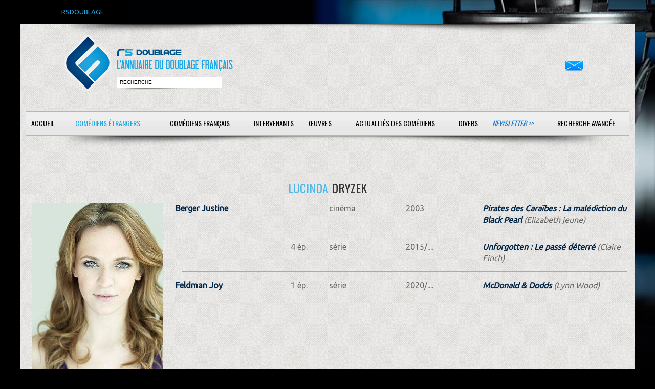

--- FILE ---
content_type: text/html; charset=ISO-8859-1
request_url: https://www.rsdoublage.com/acteur-21101-Dryzek-Lucinda.html
body_size: 2456
content:
<!DOCTYPE html>
<!--[if lt IE 7]>      <html class="no-js lt-ie9 lt-ie8 lt-ie7"> <![endif]-->
<!--[if IE 7]>         <html class="no-js lt-ie9 lt-ie8"> <![endif]-->
<!--[if IE 8]>         <html class="no-js lt-ie9"> <![endif]-->
<!--[if gt IE 8]><!--> <html class="no-js"> <!--<![endif]-->
<head>
<meta charset="utf-8">
<meta http-equiv="X-UA-Compatible" content="IE=edge,chrome=1">

<title>RS-Doublage</title>
<meta name="description" content="Si vous voulez d&eacute;couvrir qui double vos com&eacute;diens &eacute;trangers pr&eacute;f&eacute;r&eacute;s, rendez-vous sur RS DOUBLAGE, la plus grande base de donn&eacute;es sur le doublage.">
<meta name="keywords" content="">
<meta name="format-detection" content="telephone=no">

<!-- Mobile viewport -->
<meta name="viewport" content="width=device-width, initial-scale=1.0, user-scalable=yes">

<link rel="shortcut icon" href="images/favicon.png"  type="image/x-icon">

<!-- CSS-->
<link href='https://fonts.googleapis.com/css?family=Droid+Serif|Ubuntu' rel='stylesheet' type='text/css'>
<link href='https://fonts.googleapis.com/css?family=Oswald:400,300' rel='stylesheet' type='text/css'>
<link rel="stylesheet" href="/css/normalize.css">
<link rel="stylesheet" href="/js/flexslider/flexslider.css">
<link rel="stylesheet" href="/css/rs.css">
<link rel="stylesheet" href="/css/bootstrap-grid.css">
<link rel="stylesheet" href="/css/bootstrap-4.css">
<link rel="stylesheet" href="/css/select2.min.css">

<!-- end CSS-->
    
<!-- JS-->
<script src="js/libs/modernizr-2.6.2.min.js"></script>
<!-- end JS-->
</head>

<body id="home">
  <div id="preheader">RSDOUBLAGE</div>

    <header class="wrapper clearfix">
	   <div class="baselineombre3"></div>    
        <div id="banner">
        	
        <div id="logo"><a href="/accueil.html?rand=6098">
        	<img src="images/interface/rs-logo.png" alt="logo" id="imglogo">
        	<img src="images/interface/rs-logo-m.png" alt="logo" id="imglogom">
        	</a></div> 
        	
        <div id="recherche"><input type="text" id="champrecherche" value="recherche" /><input type="bouton" id="boutonrechercher" value="" /></div>
        </div>
	<div id="contact"><a href="/contacts.html"><img src="/images/mail.png" alt="contactez-nous" /></a></div>
	<nav id="topnav" role="navigation">
	<div class="menu-toggle">Menu</div>  
	<ul class="srt-menu" id="menu-main-navigation">
          	<li class="action_acteur bt_accueil"><a href="/accueil.html">Accueil</a></li><li class="current action_acteur bt_acteurs_a"><a href="/acteurs-a.html">Com&eacute;diens &eacute;trangers</a></li><li class="action_acteur bt_comediens_a"><a href="/comediens-a.html">Com&eacute;diens fran&ccedil;ais</a></li><li class="action_acteur bt_intervenants"><a href="#">Intervenants</a><ul>
<li class="action_acteur bt_intervenants_directeurs_artistique_a"><a href="/directeurs-artistique-a.html">Directeurs artistiques</a></li><li class="action_acteur bt_intervenants_adaptateurs_a"><a href="/adaptateurs-a.html">Adaptateurs</a></li><li class="action_acteur bt_intervenants_sous_titreurs_b"><a href="/sous-titreurs-b.html">Sous-titreurs</a></li><li class="action_acteur bt_intervenants_directeurs_chant_g"><a href="/directeurs-chant-g.html">Directeurs de chant</a></ul>
<li class="action_acteur bt_oeuvres"><a href="#">Œuvres</a><ul>
<li class="action_acteur bt_oeuvres_films_nb"><a href="/films-nb.html">Cin&eacute;ma</a></li><li class="action_acteur bt_oeuvres_telefilms_nb"><a href="/telefilms-nb.html">T&eacute;l&eacute;vision, VOD &amp; DVD</a></li><li class="action_acteur bt_oeuvres_series_nb"><a href="/series-nb.html">S&eacute;ries</a></li><li class="action_acteur bt_oeuvres_dessins_animes_nb"><a href="/dessins-animes-nb.html">Animations</a></li><li class="action_acteur bt_oeuvres_jeux_video_nb"><a href="/jeux-video-nb.html">Jeux vid&eacute;o</a></ul>
<li class="action_acteur bt_actualites"><a href="/actualites.html">Actualit&eacute;s des com&eacute;diens</a></li><li class="action_acteur bt_divers"><a href="#">Divers</a><ul>
<li class="action_acteur bt_divers_liens"><a href="/liens.html">Liens</a></li><li class="action_acteur bt_divers_infos"><a href="/infos.html">Infos</a></ul>
<li class="newsletter action_acteur bt_newsletter"><a href="/newsletter.html">Newsletter &gt;&gt;</a></li><li class="contacts action_acteur bt_contacts"><a href="/contacts.html">Contact</a></li><li class="search action_acteur bt_search"><a href="/search.html">Recherche avanc&eacute;e</a></li><li class="action_acteur bt_"><a href="#"></a></li>	</ul>     
</nav>
<div class="baselineombre2"></div>    </header>
<div id="recherche_attente"><div class="row"></div></div>
<div id="recherche_resultat"></div>
<div id="main" class="wrapper">
	
	<section id="content" class="wide-content">		 
		 <div class="row">	
				<div class="col-12">
<div class="row"><h3 class="col-12 acteur"><span class="bleu">Lucinda</span> Dryzek</h3>
<div class="col-sm-3"><div id="photo">
<img class="comedien" src="acteurs/dryzek_lucinda.jpg" alt="photo Dryzek" />
</div>
</div>
<div class="col-sm-9 disptable"><div class="infos">
<div class="row ref hover">
<div class="col-3"><a class='gras' href="comedien-852-Berger-Justine.html">Berger Justine</a>
</div>
<div class="col-1"></div>
<div class="col-2">cinéma</div>
<div class="col-2">2003</div>
<div class="col-4"><span><i>
<a class='gras' href="film-3096-Pirates-des-Cara%26iuml%3Bbes---La-mal%26eacute%3Bdiction-du-Black-Pearl.html">Pirates des Cara&iuml;bes : La mal&eacute;diction du Black Pearl</a> (Elizabeth jeune)</i></span>
</div>
</div>
<div class="offset-3 col-9 separateur"></div><div class="row ref hover even">
<div class="col-3"></div>
<div class="col-1"><span class="episodeA">4 ép.
</span>
</div>
<div class="col-2">série</div>
<div class="col-2">2015/....</div>
<div class="col-4"><span><i>
<a class='gras' href="serie-18309-Unforgotten---Le-pass%26eacute%3B-d%26eacute%3Bterr%26eacute%3B.html">Unforgotten : Le pass&eacute; d&eacute;terr&eacute;</a> (Claire Finch)</i></span>
</div>
</div>
<div class="col-12 separateur"></div><div class="row ref hover">
<div class="col-3"><a class='gras' href="comedien-1097-Feldman-Joy.html">Feldman Joy</a>
</div>
<div class="col-1"><span class="episodeA">1 ép.
</span>
</div>
<div class="col-2">série</div>
<div class="col-2">2020/....</div>
<div class="col-4"><span><i>
<a class='gras' href="serie-24800-McDonald-%26amp%3B-Dodds.html">McDonald &amp; Dodds</a> (Lynn Wood)</i></span>
</div>
</div>
</div>
</div></div>
 	 
		
		<a href="#0" class="cd-top">Top</a>
			</div>
		</div>
	</section>
	
  </div>
  <footer>
	<div id="colophon" class="wrapper clearfix">
    Soci&eacute;t&eacute; : RS-Doublage - 518 829 593 RCS Saint-Quentin - 
    SIRET : 518 829 593 00012 - Code APE-NAF : 62012 - Ce site est enregistr&eacute; à la CNIL<br/>
    Cr&eacute;ations prot&eacute;g&eacute;es par Copyright France Cr&eacute;&eacute; le 05/10/1999     </div>    
</footer>
<div id="popup"><a class="b-close">x<a/></div>
<script src="https://ajax.googleapis.com/ajax/libs/jquery/1/jquery.min.js"></script>
<script>window.jQuery || document.write('<script src="js/libs/jquery-1.9.0.min.js">\x3C/script>')</script>
<script defer src="js/libs/jquery.bpopup.min.js"></script>
<script src="js/js/bootstrap.min.js"></script>
<script src="js/jquery.lazy.min.js"></script>
<script src="js/libs/select2.min.js"></script>
<script src="js/search.js"></script>
<script src="js/main.js"></script>

</body>
</html>
